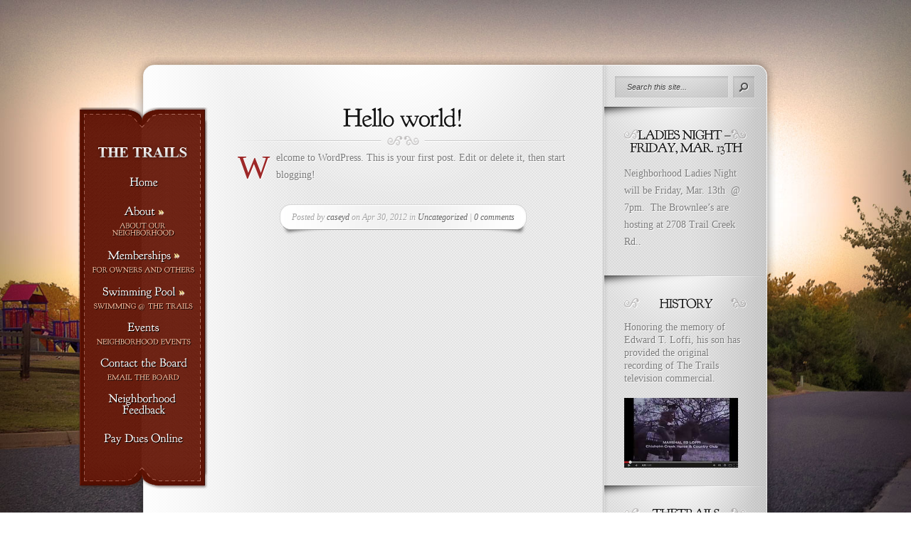

--- FILE ---
content_type: text/html; charset=UTF-8
request_url: http://edmondtrails.com/category/uncategorized/
body_size: 9291
content:
<!DOCTYPE html PUBLIC "-//W3C//DTD XHTML 1.0 Transitional//EN" "http://www.w3.org/TR/xhtml1/DTD/xhtml1-transitional.dtd">
<meta http-equiv="Content-Type" content="text/html; charset=UTF-8" />
<meta http-equiv="X-UA-Compatible" content="IE=7" />
<title>  Uncategorized | The Trails</title>

<link rel="stylesheet" href="http://edmondtrails.com/wp-content/themes/TheTrails/style.css" type="text/css" media="screen" />
<link rel="alternate" type="application/rss+xml" title="The Trails RSS Feed" href="http://edmondtrails.com/feed/" />
<link rel="alternate" type="application/atom+xml" title="The Trails Atom Feed" href="http://edmondtrails.com/feed/atom/" />
<link rel="pingback" href="http://edmondtrails.com/xmlrpc.php" />

<!--[if lt IE 7]>
	<link rel="stylesheet" type="text/css" href="http://edmondtrails.com/wp-content/themes/TheTrails/css/ie6style.css" />
	<script type="text/javascript" src="http://edmondtrails.com/wp-content/themes/TheTrails/js/DD_belatedPNG_0.0.8a-min.js"></script>
	<script type="text/javascript">DD_belatedPNG.fix('img#logo, a.readmore, a.readmore span, #content-top, #content, #content-bottom, #menu-top, #menu-content, #menu-bottom, #main-area, h1.title, h2.title, h3#comments, span.post-overlay, .widget h3.widgettitle, .widget h3.widgettitle span, .widget, #sidebar, span.overlay');</script>
<![endif]-->
<!--[if IE 7]>
	<link rel="stylesheet" type="text/css" href="http://edmondtrails.com/wp-content/themes/TheTrails/css/ie7style.css" />
<![endif]-->
<!--[if IE 8]>
	<link rel="stylesheet" type="text/css" href="http://edmondtrails.com/wp-content/themes/TheTrails/css/ie8style.css" />
<![endif]-->

<script type="ecf658e972c836d424d63e42-text/javascript">
	document.documentElement.className = 'js';
</script>

<meta name='robots' content='max-image-preview:large' />
<link rel="alternate" type="application/rss+xml" title="The Trails &raquo; Feed" href="http://edmondtrails.com/feed/" />
<link rel="alternate" type="application/rss+xml" title="The Trails &raquo; Comments Feed" href="http://edmondtrails.com/comments/feed/" />
<link rel="alternate" type="text/calendar" title="The Trails &raquo; iCal Feed" href="http://edmondtrails.com/events/?ical=1" />
<link rel="alternate" type="application/rss+xml" title="The Trails &raquo; Uncategorized Category Feed" href="http://edmondtrails.com/category/uncategorized/feed/" />
		<link rel="stylesheet" href="http://edmondtrails.com/wp-content/themes/TheTrails/style-Red.css" type="text/css" media="screen" />
	<meta content="TheTrails v.1.0" name="generator"/><link media="screen" type="text/css" href="http://edmondtrails.com/wp-content/themes/TheTrails/epanel/page_templates/js/fancybox/jquery.fancybox-1.3.4.css" rel="stylesheet" />
<link media="screen" type="text/css" href="http://edmondtrails.com/wp-content/themes/TheTrails/epanel/page_templates/page_templates.css" rel="stylesheet" /><style id='wp-img-auto-sizes-contain-inline-css' type='text/css'>
img:is([sizes=auto i],[sizes^="auto," i]){contain-intrinsic-size:3000px 1500px}
/*# sourceURL=wp-img-auto-sizes-contain-inline-css */
</style>
<link rel='stylesheet' id='tribe-common-skeleton-style-css' href='http://edmondtrails.com/wp-content/plugins/the-events-calendar/common/src/resources/css/common-skeleton.min.css?ver=4.13.0.1' type='text/css' media='all' />
<link rel='stylesheet' id='tribe-tooltip-css' href='http://edmondtrails.com/wp-content/plugins/the-events-calendar/common/src/resources/css/tooltip.min.css?ver=4.13.0.1' type='text/css' media='all' />
<style id='wp-emoji-styles-inline-css' type='text/css'>

	img.wp-smiley, img.emoji {
		display: inline !important;
		border: none !important;
		box-shadow: none !important;
		height: 1em !important;
		width: 1em !important;
		margin: 0 0.07em !important;
		vertical-align: -0.1em !important;
		background: none !important;
		padding: 0 !important;
	}
/*# sourceURL=wp-emoji-styles-inline-css */
</style>
<link rel='stylesheet' id='wp-block-library-css' href='http://edmondtrails.com/wp-includes/css/dist/block-library/style.min.css?ver=6.9' type='text/css' media='all' />
<style id='global-styles-inline-css' type='text/css'>
:root{--wp--preset--aspect-ratio--square: 1;--wp--preset--aspect-ratio--4-3: 4/3;--wp--preset--aspect-ratio--3-4: 3/4;--wp--preset--aspect-ratio--3-2: 3/2;--wp--preset--aspect-ratio--2-3: 2/3;--wp--preset--aspect-ratio--16-9: 16/9;--wp--preset--aspect-ratio--9-16: 9/16;--wp--preset--color--black: #000000;--wp--preset--color--cyan-bluish-gray: #abb8c3;--wp--preset--color--white: #ffffff;--wp--preset--color--pale-pink: #f78da7;--wp--preset--color--vivid-red: #cf2e2e;--wp--preset--color--luminous-vivid-orange: #ff6900;--wp--preset--color--luminous-vivid-amber: #fcb900;--wp--preset--color--light-green-cyan: #7bdcb5;--wp--preset--color--vivid-green-cyan: #00d084;--wp--preset--color--pale-cyan-blue: #8ed1fc;--wp--preset--color--vivid-cyan-blue: #0693e3;--wp--preset--color--vivid-purple: #9b51e0;--wp--preset--gradient--vivid-cyan-blue-to-vivid-purple: linear-gradient(135deg,rgb(6,147,227) 0%,rgb(155,81,224) 100%);--wp--preset--gradient--light-green-cyan-to-vivid-green-cyan: linear-gradient(135deg,rgb(122,220,180) 0%,rgb(0,208,130) 100%);--wp--preset--gradient--luminous-vivid-amber-to-luminous-vivid-orange: linear-gradient(135deg,rgb(252,185,0) 0%,rgb(255,105,0) 100%);--wp--preset--gradient--luminous-vivid-orange-to-vivid-red: linear-gradient(135deg,rgb(255,105,0) 0%,rgb(207,46,46) 100%);--wp--preset--gradient--very-light-gray-to-cyan-bluish-gray: linear-gradient(135deg,rgb(238,238,238) 0%,rgb(169,184,195) 100%);--wp--preset--gradient--cool-to-warm-spectrum: linear-gradient(135deg,rgb(74,234,220) 0%,rgb(151,120,209) 20%,rgb(207,42,186) 40%,rgb(238,44,130) 60%,rgb(251,105,98) 80%,rgb(254,248,76) 100%);--wp--preset--gradient--blush-light-purple: linear-gradient(135deg,rgb(255,206,236) 0%,rgb(152,150,240) 100%);--wp--preset--gradient--blush-bordeaux: linear-gradient(135deg,rgb(254,205,165) 0%,rgb(254,45,45) 50%,rgb(107,0,62) 100%);--wp--preset--gradient--luminous-dusk: linear-gradient(135deg,rgb(255,203,112) 0%,rgb(199,81,192) 50%,rgb(65,88,208) 100%);--wp--preset--gradient--pale-ocean: linear-gradient(135deg,rgb(255,245,203) 0%,rgb(182,227,212) 50%,rgb(51,167,181) 100%);--wp--preset--gradient--electric-grass: linear-gradient(135deg,rgb(202,248,128) 0%,rgb(113,206,126) 100%);--wp--preset--gradient--midnight: linear-gradient(135deg,rgb(2,3,129) 0%,rgb(40,116,252) 100%);--wp--preset--font-size--small: 13px;--wp--preset--font-size--medium: 20px;--wp--preset--font-size--large: 36px;--wp--preset--font-size--x-large: 42px;--wp--preset--spacing--20: 0.44rem;--wp--preset--spacing--30: 0.67rem;--wp--preset--spacing--40: 1rem;--wp--preset--spacing--50: 1.5rem;--wp--preset--spacing--60: 2.25rem;--wp--preset--spacing--70: 3.38rem;--wp--preset--spacing--80: 5.06rem;--wp--preset--shadow--natural: 6px 6px 9px rgba(0, 0, 0, 0.2);--wp--preset--shadow--deep: 12px 12px 50px rgba(0, 0, 0, 0.4);--wp--preset--shadow--sharp: 6px 6px 0px rgba(0, 0, 0, 0.2);--wp--preset--shadow--outlined: 6px 6px 0px -3px rgb(255, 255, 255), 6px 6px rgb(0, 0, 0);--wp--preset--shadow--crisp: 6px 6px 0px rgb(0, 0, 0);}:where(.is-layout-flex){gap: 0.5em;}:where(.is-layout-grid){gap: 0.5em;}body .is-layout-flex{display: flex;}.is-layout-flex{flex-wrap: wrap;align-items: center;}.is-layout-flex > :is(*, div){margin: 0;}body .is-layout-grid{display: grid;}.is-layout-grid > :is(*, div){margin: 0;}:where(.wp-block-columns.is-layout-flex){gap: 2em;}:where(.wp-block-columns.is-layout-grid){gap: 2em;}:where(.wp-block-post-template.is-layout-flex){gap: 1.25em;}:where(.wp-block-post-template.is-layout-grid){gap: 1.25em;}.has-black-color{color: var(--wp--preset--color--black) !important;}.has-cyan-bluish-gray-color{color: var(--wp--preset--color--cyan-bluish-gray) !important;}.has-white-color{color: var(--wp--preset--color--white) !important;}.has-pale-pink-color{color: var(--wp--preset--color--pale-pink) !important;}.has-vivid-red-color{color: var(--wp--preset--color--vivid-red) !important;}.has-luminous-vivid-orange-color{color: var(--wp--preset--color--luminous-vivid-orange) !important;}.has-luminous-vivid-amber-color{color: var(--wp--preset--color--luminous-vivid-amber) !important;}.has-light-green-cyan-color{color: var(--wp--preset--color--light-green-cyan) !important;}.has-vivid-green-cyan-color{color: var(--wp--preset--color--vivid-green-cyan) !important;}.has-pale-cyan-blue-color{color: var(--wp--preset--color--pale-cyan-blue) !important;}.has-vivid-cyan-blue-color{color: var(--wp--preset--color--vivid-cyan-blue) !important;}.has-vivid-purple-color{color: var(--wp--preset--color--vivid-purple) !important;}.has-black-background-color{background-color: var(--wp--preset--color--black) !important;}.has-cyan-bluish-gray-background-color{background-color: var(--wp--preset--color--cyan-bluish-gray) !important;}.has-white-background-color{background-color: var(--wp--preset--color--white) !important;}.has-pale-pink-background-color{background-color: var(--wp--preset--color--pale-pink) !important;}.has-vivid-red-background-color{background-color: var(--wp--preset--color--vivid-red) !important;}.has-luminous-vivid-orange-background-color{background-color: var(--wp--preset--color--luminous-vivid-orange) !important;}.has-luminous-vivid-amber-background-color{background-color: var(--wp--preset--color--luminous-vivid-amber) !important;}.has-light-green-cyan-background-color{background-color: var(--wp--preset--color--light-green-cyan) !important;}.has-vivid-green-cyan-background-color{background-color: var(--wp--preset--color--vivid-green-cyan) !important;}.has-pale-cyan-blue-background-color{background-color: var(--wp--preset--color--pale-cyan-blue) !important;}.has-vivid-cyan-blue-background-color{background-color: var(--wp--preset--color--vivid-cyan-blue) !important;}.has-vivid-purple-background-color{background-color: var(--wp--preset--color--vivid-purple) !important;}.has-black-border-color{border-color: var(--wp--preset--color--black) !important;}.has-cyan-bluish-gray-border-color{border-color: var(--wp--preset--color--cyan-bluish-gray) !important;}.has-white-border-color{border-color: var(--wp--preset--color--white) !important;}.has-pale-pink-border-color{border-color: var(--wp--preset--color--pale-pink) !important;}.has-vivid-red-border-color{border-color: var(--wp--preset--color--vivid-red) !important;}.has-luminous-vivid-orange-border-color{border-color: var(--wp--preset--color--luminous-vivid-orange) !important;}.has-luminous-vivid-amber-border-color{border-color: var(--wp--preset--color--luminous-vivid-amber) !important;}.has-light-green-cyan-border-color{border-color: var(--wp--preset--color--light-green-cyan) !important;}.has-vivid-green-cyan-border-color{border-color: var(--wp--preset--color--vivid-green-cyan) !important;}.has-pale-cyan-blue-border-color{border-color: var(--wp--preset--color--pale-cyan-blue) !important;}.has-vivid-cyan-blue-border-color{border-color: var(--wp--preset--color--vivid-cyan-blue) !important;}.has-vivid-purple-border-color{border-color: var(--wp--preset--color--vivid-purple) !important;}.has-vivid-cyan-blue-to-vivid-purple-gradient-background{background: var(--wp--preset--gradient--vivid-cyan-blue-to-vivid-purple) !important;}.has-light-green-cyan-to-vivid-green-cyan-gradient-background{background: var(--wp--preset--gradient--light-green-cyan-to-vivid-green-cyan) !important;}.has-luminous-vivid-amber-to-luminous-vivid-orange-gradient-background{background: var(--wp--preset--gradient--luminous-vivid-amber-to-luminous-vivid-orange) !important;}.has-luminous-vivid-orange-to-vivid-red-gradient-background{background: var(--wp--preset--gradient--luminous-vivid-orange-to-vivid-red) !important;}.has-very-light-gray-to-cyan-bluish-gray-gradient-background{background: var(--wp--preset--gradient--very-light-gray-to-cyan-bluish-gray) !important;}.has-cool-to-warm-spectrum-gradient-background{background: var(--wp--preset--gradient--cool-to-warm-spectrum) !important;}.has-blush-light-purple-gradient-background{background: var(--wp--preset--gradient--blush-light-purple) !important;}.has-blush-bordeaux-gradient-background{background: var(--wp--preset--gradient--blush-bordeaux) !important;}.has-luminous-dusk-gradient-background{background: var(--wp--preset--gradient--luminous-dusk) !important;}.has-pale-ocean-gradient-background{background: var(--wp--preset--gradient--pale-ocean) !important;}.has-electric-grass-gradient-background{background: var(--wp--preset--gradient--electric-grass) !important;}.has-midnight-gradient-background{background: var(--wp--preset--gradient--midnight) !important;}.has-small-font-size{font-size: var(--wp--preset--font-size--small) !important;}.has-medium-font-size{font-size: var(--wp--preset--font-size--medium) !important;}.has-large-font-size{font-size: var(--wp--preset--font-size--large) !important;}.has-x-large-font-size{font-size: var(--wp--preset--font-size--x-large) !important;}
/*# sourceURL=global-styles-inline-css */
</style>

<style id='classic-theme-styles-inline-css' type='text/css'>
/*! This file is auto-generated */
.wp-block-button__link{color:#fff;background-color:#32373c;border-radius:9999px;box-shadow:none;text-decoration:none;padding:calc(.667em + 2px) calc(1.333em + 2px);font-size:1.125em}.wp-block-file__button{background:#32373c;color:#fff;text-decoration:none}
/*# sourceURL=/wp-includes/css/classic-themes.min.css */
</style>
<link rel='stylesheet' id='et-shortcodes-css-css' href='http://edmondtrails.com/wp-content/themes/TheTrails/epanel/shortcodes/shortcodes.css?ver=1.8' type='text/css' media='all' />
<link rel='stylesheet' id='nextgen_widgets_style-css' href='http://edmondtrails.com/wp-content/plugins/nextgen-gallery/products/photocrati_nextgen/modules/widget/static/widgets.css?ver=3.9.2' type='text/css' media='all' />
<link rel='stylesheet' id='nextgen_basic_thumbnails_style-css' href='http://edmondtrails.com/wp-content/plugins/nextgen-gallery/products/photocrati_nextgen/modules/nextgen_basic_gallery/static/thumbnails/nextgen_basic_thumbnails.css?ver=3.9.2' type='text/css' media='all' />
<link rel='stylesheet' id='nextgen_basic_slideshow_style-css' href='http://edmondtrails.com/wp-content/plugins/nextgen-gallery/products/photocrati_nextgen/modules/nextgen_basic_gallery/static/slideshow/ngg_basic_slideshow.css?ver=3.9.2' type='text/css' media='all' />
<script type="ecf658e972c836d424d63e42-text/javascript" src="http://edmondtrails.com/wp-includes/js/jquery/jquery.min.js?ver=3.7.1" id="jquery-core-js"></script>
<script type="ecf658e972c836d424d63e42-text/javascript" src="http://edmondtrails.com/wp-includes/js/jquery/jquery-migrate.min.js?ver=3.4.1" id="jquery-migrate-js"></script>
<script type="ecf658e972c836d424d63e42-text/javascript" src="http://edmondtrails.com/wp-content/themes/TheTrails/epanel/shortcodes/js/et_shortcodes_frontend.js?ver=1.8" id="et-shortcodes-js-js"></script>
<link rel="https://api.w.org/" href="http://edmondtrails.com/wp-json/" /><link rel="alternate" title="JSON" type="application/json" href="http://edmondtrails.com/wp-json/wp/v2/categories/1" /><link rel="EditURI" type="application/rsd+xml" title="RSD" href="http://edmondtrails.com/xmlrpc.php?rsd" />
<meta name="generator" content="WordPress 6.9" />
<script type="ecf658e972c836d424d63e42-text/javascript">document.documentElement.className += " js";</script>
<meta name="tec-api-version" content="v1"><meta name="tec-api-origin" content="http://edmondtrails.com"><link rel="https://theeventscalendar.com/" href="http://edmondtrails.com/wp-json/tribe/events/v1/" />	<style type="text/css">
		#et_pt_portfolio_gallery { margin-left: -15px; }
		.et_pt_portfolio_item { margin-left: 21px; width: 192px; }
		.et_portfolio_small { margin-left: -40px !important; }
		.et_portfolio_small .et_pt_portfolio_item { margin-left: 32px !important; }
		.et_portfolio_large { margin-left: -10px !important; }
		.et_portfolio_large .et_pt_portfolio_item { margin-left: 15px !important; }
		
		.et_portfolio_more_icon, .et_portfolio_zoom_icon { top: 49px; }
		.et_portfolio_more_icon { left: 54px; }
		.et_portfolio_zoom_icon { left: 95px; }
		.et_portfolio_small .et_pt_portfolio_item { width: 102px; }
		.et_portfolio_small .et_portfolio_more_icon { left: 11px; }
		.et_portfolio_small .et_portfolio_zoom_icon { left: 49px; }
		.et_portfolio_large .et_pt_portfolio_item { width: 312px; }
		.et_portfolio_large .et_portfolio_more_icon, .et_portfolio_large .et_portfolio_zoom_icon { top: 85px; }
		.et_portfolio_large .et_portfolio_more_icon { left: 119px; }
		.et_portfolio_large .et_portfolio_zoom_icon { left: 158px; }
	</style>



</head>
<body class="archive category category-uncategorized category-1 wp-theme-TheTrails tribe-no-js chrome">
	<div id="main_bg">
				<img src="http://edmondtrails.com/wp-content/themes/TheTrails/images/bg.jpg" alt="" />
	</div>
	
	<div id="container">
		<div id="menu">
			<div id="menu-top"></div>
			<div id="menu-content">
				<a href="http://edmondtrails.com">					<img src="http://edmondtrails.com/wp-content/themes/TheTrails/images/logo.png" alt="The Trails" id="logo"/>
				</a>
				
				<ul id="top-menu" class="nav sf-vertical sf-menu"><li id="menu-item-278" class="menu-item menu-item-type-post_type menu-item-object-page menu-item-home"><a href="http://edmondtrails.com/"><strong>Home</strong><span></span></a></li>
<li id="menu-item-5" class="menu-item menu-item-type-custom menu-item-object-custom menu-item-has-children"><a href="#"><strong>About</strong><span>About our neighborhood</span></a>
<ul class="sub-menu">
	<li id="menu-item-287" class="menu-item menu-item-type-post_type menu-item-object-page"><a href="http://edmondtrails.com/edmond-schools/"><strong>Local Schools</strong><span>Edmond Public</span></a></li>
	<li id="menu-item-284" class="menu-item menu-item-type-post_type menu-item-object-page"><a href="http://edmondtrails.com/photo-gallery/"><strong>Photo Gallery</strong><span>Neighborhood Pictures</span></a></li>
</ul>
</li>
<li id="menu-item-12" class="menu-item menu-item-type-custom menu-item-object-custom menu-item-has-children"><a href="#"><strong>Memberships</strong><span>for Owners and Others</span></a>
<ul class="sub-menu">
	<li id="menu-item-16" class="menu-item menu-item-type-custom menu-item-object-custom menu-item-has-children"><a href="#"><strong>Home Owners</strong><span>Enroll or Pay Dues</span></a>
	<ul class="sub-menu">
		<li id="menu-item-859" class="menu-item menu-item-type-post_type menu-item-object-page"><a href="http://edmondtrails.com/pay-hoa-dues-online/"><strong>Pay Dues Online</strong><span></span></a></li>
		<li id="menu-item-863" class="menu-item menu-item-type-post_type menu-item-object-page"><a href="http://edmondtrails.com/myinfo/"><strong>Homeowner Info Update Page</strong><span></span></a></li>
		<li id="menu-item-681" class="menu-item menu-item-type-post_type menu-item-object-page"><a href="http://edmondtrails.com/joi/"><strong>Join Today</strong><span></span></a></li>
		<li id="menu-item-682" class="menu-item menu-item-type-custom menu-item-object-custom"><a href="http://edmondtrails.com/documents/governing/application.pdf"><strong>Enrollment Form</strong><span></span></a></li>
		<li id="menu-item-938" class="menu-item menu-item-type-post_type menu-item-object-page"><a href="http://edmondtrails.com/monthly-financial-reports/"><strong>Financial Reports</strong><span></span></a></li>
	</ul>
</li>
	<li id="menu-item-17" class="menu-item menu-item-type-custom menu-item-object-custom menu-item-has-children"><a href="#"><strong>Temporary Members</strong><span>Temporary</span></a>
	<ul class="sub-menu">
		<li id="menu-item-288" class="menu-item menu-item-type-post_type menu-item-object-page"><a href="http://edmondtrails.com/temporary-members/"><strong>Join Today</strong><span>For Fun</span></a></li>
		<li id="menu-item-289" class="menu-item menu-item-type-post_type menu-item-object-page"><a href="http://edmondtrails.com/temporary-members/"><strong>More Information</strong><span></span></a></li>
	</ul>
</li>
	<li id="menu-item-6" class="menu-item menu-item-type-custom menu-item-object-custom menu-item-has-children"><a href="#"><strong>Benefits</strong><span>Trails Benefits</span></a>
	<ul class="sub-menu">
		<li id="menu-item-10" class="menu-item menu-item-type-custom menu-item-object-custom"><a href="http://www.edmondtrails.com/coming-soon/"><strong>Tennis Courts</strong><span>Open Year Round</span></a></li>
		<li id="menu-item-184" class="menu-item menu-item-type-post_type menu-item-object-page"><a href="http://edmondtrails.com/swimming-pool/"><strong>Swimming Pool</strong><span>Open All Summer</span></a></li>
	</ul>
</li>
	<li id="menu-item-281" class="menu-item menu-item-type-post_type menu-item-object-page"><a href="http://edmondtrails.com/governing-board/"><strong>Governing Board</strong><span>Elected Members</span></a></li>
	<li id="menu-item-7" class="menu-item menu-item-type-custom menu-item-object-custom menu-item-has-children"><a href="#"><strong>Documents</strong><span>Official Documents</span></a>
	<ul class="sub-menu">
		<li id="menu-item-11" class="menu-item menu-item-type-custom menu-item-object-custom"><a href="http://edmondtrails.com/documents/governing/application.pdf"><strong>Membership Application</strong><span>PDF Download</span></a></li>
		<li id="menu-item-280" class="menu-item menu-item-type-post_type menu-item-object-page"><a href="http://edmondtrails.com/meeting-docs/"><strong>Meeting Documents</strong><span>Historical Archive</span></a></li>
		<li id="menu-item-279" class="menu-item menu-item-type-post_type menu-item-object-page"><a href="http://edmondtrails.com/covenant/"><strong>Governing Covenant</strong><span>Declaration</span></a></li>
		<li id="menu-item-285" class="menu-item menu-item-type-post_type menu-item-object-page"><a href="http://edmondtrails.com/by-laws/"><strong>By-Laws</strong><span>Governance of Regime</span></a></li>
	</ul>
</li>
</ul>
</li>
<li id="menu-item-21" class="menu-item menu-item-type-custom menu-item-object-custom menu-item-has-children"><a href="#"><strong>Swimming Pool</strong><span>Swimming @ The Trails</span></a>
<ul class="sub-menu">
	<li id="menu-item-297" class="menu-item menu-item-type-post_type menu-item-object-page"><a href="http://edmondtrails.com/swimming-pool/"><strong>Pool Info</strong><span></span></a></li>
	<li id="menu-item-296" class="menu-item menu-item-type-post_type menu-item-object-page"><a href="http://edmondtrails.com/temporary-members/"><strong>Summer Membership</strong><span>for Non-Home Owners</span></a></li>
</ul>
</li>
<li id="menu-item-886" class="menu-item menu-item-type-custom menu-item-object-custom"><a href="http://edmondtrails.com/events/"><strong>Events</strong><span>Neighborhood Events</span></a></li>
<li id="menu-item-257" class="menu-item menu-item-type-post_type menu-item-object-page"><a href="http://edmondtrails.com/governing-board/"><strong>Contact the Board</strong><span>Email The Board</span></a></li>
<li id="menu-item-842" class="menu-item menu-item-type-post_type menu-item-object-page"><a href="http://edmondtrails.com/feedback/"><strong>Neighborhood Feedback</strong><span></span></a></li>
<li id="menu-item-858" class="menu-item menu-item-type-post_type menu-item-object-page"><a href="http://edmondtrails.com/pay-hoa-dues-online/"><strong>Pay Dues Online</strong><span></span></a></li>
</ul>	
			</div> <!-- end #menu-content -->	
			<div id="menu-bottom"></div>
		</div> <!-- end #menu -->
		
		<div id="content-top"></div>
		
		<div id="content" class="clearfix">	<div id="main-area">		
		
					
			<div class="entry clearfix">
				<h2 class="title"><a href="http://edmondtrails.com/hello-world/">Hello world!</a></h2>
								
								
									<p><span class="drop-caps">W</span>elcome to WordPress. This is your first post. Edit or delete it, then start blogging!</p>
								
				<div class="clear"></div>
				
								
					<div class="meta-info"><span class="shadow-left"></span><span class="shadow-right"></span>
		<div class="postinfo">
			<span>
				<span>
					Posted  by <a href="http://edmondtrails.com/author/caseyd/" title="Posts by caseyd" rel="author">caseyd</a> on Apr 30, 2012 in <a href="http://edmondtrails.com/category/uncategorized/" rel="category tag">Uncategorized</a> | <a href="http://edmondtrails.com/hello-world/#respond">0 comments</a>				</span>
			</span>
		</div>
	</div>
			</div> <!-- end .entry -->
			
					<div class="page-navi clearfix">
									 <div class="pagination">
	<div class="alignleft"></div>
	<div class="alignright"></div>
</div>							</div> <!-- end .entry -->
			</div> <!-- end #main-area -->
	<div id="sidebar">
	
		
	<div id="custom-search">
		<div id="search-form">
			<form method="get" id="searchform1" action="http://edmondtrails.com"> 
				<input type="text" value="Search this site..." name="s" id="searchinput" /> 
				<input type="image" src="http://edmondtrails.com/wp-content/themes/TheTrails/images/search_btn.png" id="searchsubmit" />
			</form>
		</div> <!-- end #search-form -->
	</div> <!-- end #custom-search -->
<div id="text-2" class="widget widget_text"><h3 class="widgettitle"><span>Ladies Night &#8211; Friday, Mar. 13th</span></h3>			<div class="textwidget"><p>Neighborhood Ladies Night will be Friday, Mar. 13th  @ 7pm.  The Brownlee&#8217;s are hosting at 2708 Trail Creek Rd..</p>
</div>
		</div> <!-- end .widget --><div id="text-3" class="widget widget_text"><h3 class="widgettitle"><span>History</span></h3>			<div class="textwidget">Honoring the memory of Edward T. Loffi,  his son has provided the original recording of The Trails television commercial.<br /><br /><a href="https://www.youtube.com/watch?v=kIe5bwJLvo8"><img width="160px" src="http://edmondtrails.com/wp-content/uploads/2014/03/trails-youtube.jpg" /></a></div>
		</div> <!-- end .widget --><div id="linkcat-7" class="widget widget_links"><h3 class="widgettitle"><span>TheTrails</span></h3>
	<ul class='xoxo blogroll'>
<li><a href="http://edmondok.com/index.aspx?nid=338">Arcadia Lake</a></li>
<li><a href="https://www.att.com/shop/tv/u-verse.html">AT&amp;T Uverse Cable/Internet</a></li>
<li><a href="http://edmondok.com/">City of Edmond</a></li>
<li><a href="http://ww2.cox.com/residential/oklahomacity/home.cox">COX Cable/Internet</a></li>
<li><a href="http://edmondok.com/utility/electric/">Edmond Electric</a></li>
<li><a href="http://edmondschools.net">Edmond Public Schools</a></li>
<li><a href="http://www.nba.com/thunder/">OKC Thunder</a></li>
<li><a href="http://www.oklahomacounty.org/">Oklahoma County</a></li>
<li><a href="http://www.oklahomanaturalgas.com/">Oklahoma Natural Gas</a></li>

	</ul>
</div> <!-- end .widget -->
		
</div> <!-- end #sidebar -->		</div> <!-- end #content -->
		<div id="content-bottom">
			
		</div> <!-- end #content-bottom -->
	</div> <!-- end #container -->	
	
		<script src="http://edmondtrails.com/wp-content/themes/TheTrails/js/cufon-yui.js" type="ecf658e972c836d424d63e42-text/javascript"></script>
	<script src="http://edmondtrails.com/wp-content/themes/TheTrails/js/Goudy_Bookletter_1911_400.font.js" type="ecf658e972c836d424d63e42-text/javascript"></script>
	<script type="ecf658e972c836d424d63e42-text/javascript">		
		Cufon.replace('ul#top-menu a',{textShadow:'1px 1px 1px #000000', hover:true})('h1, h2, h3, h4, h5, h6, span.fn',{textShadow:'1px 1px 1px #fff'})('.widget h3.widgettitle',{textShadow:'1px 1px 1px #fff'});
	</script>
	
	<script type="ecf658e972c836d424d63e42-text/javascript" src="http://edmondtrails.com/wp-content/themes/TheTrails/js/superfish.js"></script>
	
	<script type="ecf658e972c836d424d63e42-text/javascript">
	//<![CDATA[
		jQuery.noConflict();
		
		jQuery(document).ready(function(){
			jQuery('ul.nav').superfish({
				delay:       200,                            // one second delay on mouseout 
				animation:   {opacity:'show'},  // fade-in and slide-down animation 
				speed:       'fast',                          // faster animation speed 
				autoArrows:  true,                           // disable generation of arrow mark-up 
				dropShadows: false                            // disable drop shadows 
			}).find('li ul').prepend('<span class="dropdown-top"></span>');
			
			jQuery('ul.nav li a strong.sf-with-ul').parent('a').parent('li').addClass('sf-ul');
					
			et_search_bar();
					
			<!---- Search Bar Improvements ---->
			function et_search_bar(){
				var $searchform = jQuery('div#search-form'),
					$searchinput = $searchform.find("input#searchinput"),
					searchvalue = $searchinput.val();
					
				$searchinput.focus(function(){
					if (jQuery(this).val() === searchvalue) jQuery(this).val("");
				}).blur(function(){
					if (jQuery(this).val() === "") jQuery(this).val(searchvalue);
				});
			};
			
			var $post_info = jQuery("div.meta-info");
			if ($post_info.length) {
				$post_info.each(function (index, domEle) {
					var post_meta_width = jQuery(domEle).width(),
						post_meta_height = jQuery(domEle).height();
						
					if ( post_meta_height > 34 && !jQuery.browser.msie ) { 
						jQuery(domEle).find('.postinfo').css('margin-top', -30 - post_meta_height );
						jQuery(domEle).css('margin-top',70);
					}
					
					if ( post_meta_width < 460 ) {
						var new_width = (464 - post_meta_width) / 2;
						jQuery(domEle).css('margin-left',new_width);
					}
				});
			}
			
			var $comment_form = jQuery('form#commentform');


			$comment_form.find('input, textarea').each(function(index,domEle){
				var $et_current_input = jQuery(domEle),
					$et_comment_label = $et_current_input.siblings('label'),
					et_comment_label_value = $et_current_input.siblings('label').text();
				if ( $et_comment_label.length ) {
					$et_comment_label.hide();
					if ( $et_current_input.siblings('span.required') ) { 
						et_comment_label_value += $et_current_input.siblings('span.required').text();
						$et_current_input.siblings('span.required').hide();
					}
					$et_current_input.val(et_comment_label_value);
				}
			}).live('focus',function(){
				var et_label_text = jQuery(this).siblings('label').text();
				if ( jQuery(this).siblings('span.required').length ) et_label_text += jQuery(this).siblings('span.required').text();
				if (jQuery(this).val() === et_label_text) jQuery(this).val("");
			}).live('blur',function(){
				var et_label_text = jQuery(this).siblings('label').text();
				if ( jQuery(this).siblings('span.required').length ) et_label_text += jQuery(this).siblings('span.required').text();
				if (jQuery(this).val() === "") jQuery(this).val( et_label_text );
			});

			$comment_form.find('input#submit').click(function(){
				if (jQuery("input#url").val() === jQuery("input#url").siblings('label').text()) jQuery("input#url").val("");
			});
			
						
			Cufon.now();
		});
	//]]>	
	</script>	<script type="speculationrules">
{"prefetch":[{"source":"document","where":{"and":[{"href_matches":"/*"},{"not":{"href_matches":["/wp-*.php","/wp-admin/*","/wp-content/uploads/*","/wp-content/*","/wp-content/plugins/*","/wp-content/themes/TheTrails/*","/*\\?(.+)"]}},{"not":{"selector_matches":"a[rel~=\"nofollow\"]"}},{"not":{"selector_matches":".no-prefetch, .no-prefetch a"}}]},"eagerness":"conservative"}]}
</script>
		<script type="ecf658e972c836d424d63e42-text/javascript">
		( function ( body ) {
			'use strict';
			body.className = body.className.replace( /\btribe-no-js\b/, 'tribe-js' );
		} )( document.body );
		</script>
		<script type="ecf658e972c836d424d63e42-text/javascript"> /* <![CDATA[ */var tribe_l10n_datatables = {"aria":{"sort_ascending":": activate to sort column ascending","sort_descending":": activate to sort column descending"},"length_menu":"Show _MENU_ entries","empty_table":"No data available in table","info":"Showing _START_ to _END_ of _TOTAL_ entries","info_empty":"Showing 0 to 0 of 0 entries","info_filtered":"(filtered from _MAX_ total entries)","zero_records":"No matching records found","search":"Search:","all_selected_text":"All items on this page were selected. ","select_all_link":"Select all pages","clear_selection":"Clear Selection.","pagination":{"all":"All","next":"Next","previous":"Previous"},"select":{"rows":{"0":"","_":": Selected %d rows","1":": Selected 1 row"}},"datepicker":{"dayNames":["Sunday","Monday","Tuesday","Wednesday","Thursday","Friday","Saturday"],"dayNamesShort":["Sun","Mon","Tue","Wed","Thu","Fri","Sat"],"dayNamesMin":["S","M","T","W","T","F","S"],"monthNames":["January","February","March","April","May","June","July","August","September","October","November","December"],"monthNamesShort":["January","February","March","April","May","June","July","August","September","October","November","December"],"monthNamesMin":["Jan","Feb","Mar","Apr","May","Jun","Jul","Aug","Sep","Oct","Nov","Dec"],"nextText":"Next","prevText":"Prev","currentText":"Today","closeText":"Done","today":"Today","clear":"Clear"}};/* ]]> */ </script><script type="ecf658e972c836d424d63e42-text/javascript" src="http://edmondtrails.com/wp-content/themes/TheTrails/epanel/page_templates/js/fancybox/jquery.easing-1.3.pack.js?ver=1.3.4" id="easing-js"></script>
<script type="ecf658e972c836d424d63e42-text/javascript" src="http://edmondtrails.com/wp-content/themes/TheTrails/epanel/page_templates/js/fancybox/jquery.fancybox-1.3.4.pack.js?ver=1.3.4" id="fancybox-js"></script>
<script type="ecf658e972c836d424d63e42-text/javascript" src="http://edmondtrails.com/wp-content/themes/TheTrails/epanel/page_templates/js/et-ptemplates-frontend.js?ver=1.1" id="et-ptemplates-frontend-js"></script>
<script id="wp-emoji-settings" type="application/json">
{"baseUrl":"https://s.w.org/images/core/emoji/17.0.2/72x72/","ext":".png","svgUrl":"https://s.w.org/images/core/emoji/17.0.2/svg/","svgExt":".svg","source":{"concatemoji":"http://edmondtrails.com/wp-includes/js/wp-emoji-release.min.js?ver=6.9"}}
</script>
<script type="ecf658e972c836d424d63e42-module">
/* <![CDATA[ */
/*! This file is auto-generated */
const a=JSON.parse(document.getElementById("wp-emoji-settings").textContent),o=(window._wpemojiSettings=a,"wpEmojiSettingsSupports"),s=["flag","emoji"];function i(e){try{var t={supportTests:e,timestamp:(new Date).valueOf()};sessionStorage.setItem(o,JSON.stringify(t))}catch(e){}}function c(e,t,n){e.clearRect(0,0,e.canvas.width,e.canvas.height),e.fillText(t,0,0);t=new Uint32Array(e.getImageData(0,0,e.canvas.width,e.canvas.height).data);e.clearRect(0,0,e.canvas.width,e.canvas.height),e.fillText(n,0,0);const a=new Uint32Array(e.getImageData(0,0,e.canvas.width,e.canvas.height).data);return t.every((e,t)=>e===a[t])}function p(e,t){e.clearRect(0,0,e.canvas.width,e.canvas.height),e.fillText(t,0,0);var n=e.getImageData(16,16,1,1);for(let e=0;e<n.data.length;e++)if(0!==n.data[e])return!1;return!0}function u(e,t,n,a){switch(t){case"flag":return n(e,"\ud83c\udff3\ufe0f\u200d\u26a7\ufe0f","\ud83c\udff3\ufe0f\u200b\u26a7\ufe0f")?!1:!n(e,"\ud83c\udde8\ud83c\uddf6","\ud83c\udde8\u200b\ud83c\uddf6")&&!n(e,"\ud83c\udff4\udb40\udc67\udb40\udc62\udb40\udc65\udb40\udc6e\udb40\udc67\udb40\udc7f","\ud83c\udff4\u200b\udb40\udc67\u200b\udb40\udc62\u200b\udb40\udc65\u200b\udb40\udc6e\u200b\udb40\udc67\u200b\udb40\udc7f");case"emoji":return!a(e,"\ud83e\u1fac8")}return!1}function f(e,t,n,a){let r;const o=(r="undefined"!=typeof WorkerGlobalScope&&self instanceof WorkerGlobalScope?new OffscreenCanvas(300,150):document.createElement("canvas")).getContext("2d",{willReadFrequently:!0}),s=(o.textBaseline="top",o.font="600 32px Arial",{});return e.forEach(e=>{s[e]=t(o,e,n,a)}),s}function r(e){var t=document.createElement("script");t.src=e,t.defer=!0,document.head.appendChild(t)}a.supports={everything:!0,everythingExceptFlag:!0},new Promise(t=>{let n=function(){try{var e=JSON.parse(sessionStorage.getItem(o));if("object"==typeof e&&"number"==typeof e.timestamp&&(new Date).valueOf()<e.timestamp+604800&&"object"==typeof e.supportTests)return e.supportTests}catch(e){}return null}();if(!n){if("undefined"!=typeof Worker&&"undefined"!=typeof OffscreenCanvas&&"undefined"!=typeof URL&&URL.createObjectURL&&"undefined"!=typeof Blob)try{var e="postMessage("+f.toString()+"("+[JSON.stringify(s),u.toString(),c.toString(),p.toString()].join(",")+"));",a=new Blob([e],{type:"text/javascript"});const r=new Worker(URL.createObjectURL(a),{name:"wpTestEmojiSupports"});return void(r.onmessage=e=>{i(n=e.data),r.terminate(),t(n)})}catch(e){}i(n=f(s,u,c,p))}t(n)}).then(e=>{for(const n in e)a.supports[n]=e[n],a.supports.everything=a.supports.everything&&a.supports[n],"flag"!==n&&(a.supports.everythingExceptFlag=a.supports.everythingExceptFlag&&a.supports[n]);var t;a.supports.everythingExceptFlag=a.supports.everythingExceptFlag&&!a.supports.flag,a.supports.everything||((t=a.source||{}).concatemoji?r(t.concatemoji):t.wpemoji&&t.twemoji&&(r(t.twemoji),r(t.wpemoji)))});
//# sourceURL=http://edmondtrails.com/wp-includes/js/wp-emoji-loader.min.js
/* ]]> */
</script>
	

<script src="/cdn-cgi/scripts/7d0fa10a/cloudflare-static/rocket-loader.min.js" data-cf-settings="ecf658e972c836d424d63e42-|49" defer></script><script defer src="https://static.cloudflareinsights.com/beacon.min.js/vcd15cbe7772f49c399c6a5babf22c1241717689176015" integrity="sha512-ZpsOmlRQV6y907TI0dKBHq9Md29nnaEIPlkf84rnaERnq6zvWvPUqr2ft8M1aS28oN72PdrCzSjY4U6VaAw1EQ==" data-cf-beacon='{"version":"2024.11.0","token":"406969a4de874a179021db6fc04029e2","r":1,"server_timing":{"name":{"cfCacheStatus":true,"cfEdge":true,"cfExtPri":true,"cfL4":true,"cfOrigin":true,"cfSpeedBrain":true},"location_startswith":null}}' crossorigin="anonymous"></script>
</body>
</html>

--- FILE ---
content_type: text/css
request_url: http://edmondtrails.com/wp-content/themes/TheTrails/style-Red.css
body_size: 178
content:
#menu-top { background:url(images/red/menu-top.png) no-repeat; }
#menu-content { background:url(images/red/menu-content.png) repeat-y; }
#menu-bottom { background:url(images/red/menu-bottom.png) no-repeat; }
	ul#top-menu a span { color: #ffc8aa; }
ul#top-menu li ul { background: url(images/red/dropdown-bottom.png) no-repeat bottom left; }
span.dropdown-top { background: url(images/red/dropdown-top.png) no-repeat; }